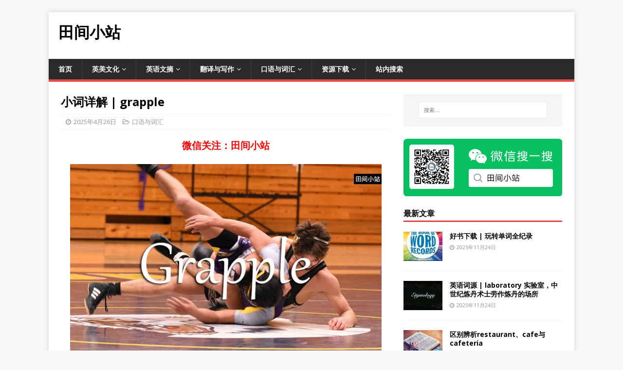

--- FILE ---
content_type: text/html; charset=UTF-8
request_url: https://www.tjxz.cc/32400
body_size: 11607
content:
<!DOCTYPE html>
<html class="no-js" lang="zh-Hans">
<head>
<meta charset="UTF-8">
<meta name="viewport" content="width=device-width, initial-scale=1.0">
<link rel="profile" href="http://gmpg.org/xfn/11" />
<meta name='robots' content='index, follow, max-image-preview:large, max-snippet:-1, max-video-preview:-1' />
	<style>img:is([sizes="auto" i], [sizes^="auto," i]) { contain-intrinsic-size: 3000px 1500px }</style>
	
	<!-- This site is optimized with the Yoast SEO plugin v25.9 - https://yoast.com/wordpress/plugins/seo/ -->
	<title>小词详解 | grapple - 田间小站</title>
	<link rel="canonical" href="https://www.tjxz.cc/32400" />
	<script type="application/ld+json" class="yoast-schema-graph">{"@context":"https://schema.org","@graph":[{"@type":"Article","@id":"https://www.tjxz.cc/32400#article","isPartOf":{"@id":"https://www.tjxz.cc/32400"},"author":{"name":"admin","@id":"https://www.tjxz.cc/#/schema/person/ea456fea1aa2ed5511e534e63f781758"},"headline":"小词详解 | grapple","datePublished":"2025-04-25T16:00:57+00:00","mainEntityOfPage":{"@id":"https://www.tjxz.cc/32400"},"wordCount":188,"publisher":{"@id":"https://www.tjxz.cc/#/schema/person/ea456fea1aa2ed5511e534e63f781758"},"image":{"@id":"https://www.tjxz.cc/32400#primaryimage"},"thumbnailUrl":"https://www.tjxz.cc/wp-content/uploads/2020/05/32400-51-e1598147868133.jpg","keywords":["专八词汇精讲","小词详解"],"articleSection":["口语与词汇"],"inLanguage":"zh-Hans"},{"@type":"WebPage","@id":"https://www.tjxz.cc/32400","url":"https://www.tjxz.cc/32400","name":"小词详解 | grapple - 田间小站","isPartOf":{"@id":"https://www.tjxz.cc/#website"},"primaryImageOfPage":{"@id":"https://www.tjxz.cc/32400#primaryimage"},"image":{"@id":"https://www.tjxz.cc/32400#primaryimage"},"thumbnailUrl":"https://www.tjxz.cc/wp-content/uploads/2020/05/32400-51-e1598147868133.jpg","datePublished":"2025-04-25T16:00:57+00:00","breadcrumb":{"@id":"https://www.tjxz.cc/32400#breadcrumb"},"inLanguage":"zh-Hans","potentialAction":[{"@type":"ReadAction","target":["https://www.tjxz.cc/32400"]}]},{"@type":"ImageObject","inLanguage":"zh-Hans","@id":"https://www.tjxz.cc/32400#primaryimage","url":"https://www.tjxz.cc/wp-content/uploads/2020/05/32400-51-e1598147868133.jpg","contentUrl":"https://www.tjxz.cc/wp-content/uploads/2020/05/32400-51-e1598147868133.jpg","width":640,"height":427,"caption":"grapple 英 [ˈɡræpl] 美 [ˈɡræpl]"},{"@type":"BreadcrumbList","@id":"https://www.tjxz.cc/32400#breadcrumb","itemListElement":[{"@type":"ListItem","position":1,"name":"首页","item":"https://www.tjxz.cc/"},{"@type":"ListItem","position":2,"name":"小词详解 | grapple"}]},{"@type":"WebSite","@id":"https://www.tjxz.cc/#website","url":"https://www.tjxz.cc/","name":"田间小站","description":"","publisher":{"@id":"https://www.tjxz.cc/#/schema/person/ea456fea1aa2ed5511e534e63f781758"},"potentialAction":[{"@type":"SearchAction","target":{"@type":"EntryPoint","urlTemplate":"https://www.tjxz.cc/?s={search_term_string}"},"query-input":{"@type":"PropertyValueSpecification","valueRequired":true,"valueName":"search_term_string"}}],"inLanguage":"zh-Hans"},{"@type":["Person","Organization"],"@id":"https://www.tjxz.cc/#/schema/person/ea456fea1aa2ed5511e534e63f781758","name":"admin","image":{"@type":"ImageObject","inLanguage":"zh-Hans","@id":"https://www.tjxz.cc/#/schema/person/image/","url":"https://www.tjxz.cc/wp-content/uploads/2020/07/qq_group.png","contentUrl":"https://www.tjxz.cc/wp-content/uploads/2020/07/qq_group.png","width":512,"height":512,"caption":"admin"},"logo":{"@id":"https://www.tjxz.cc/#/schema/person/image/"}}]}</script>
	<!-- / Yoast SEO plugin. -->


<link rel='dns-prefetch' href='//fonts.googleapis.com' />
<link rel="alternate" type="application/rss+xml" title="田间小站 &raquo; Feed" href="https://www.tjxz.cc/feed" />
<link rel="alternate" type="application/rss+xml" title="田间小站 &raquo; 评论 Feed" href="https://www.tjxz.cc/comments/feed" />
<style id='classic-theme-styles-inline-css' type='text/css'>
/*! This file is auto-generated */
.wp-block-button__link{color:#fff;background-color:#32373c;border-radius:9999px;box-shadow:none;text-decoration:none;padding:calc(.667em + 2px) calc(1.333em + 2px);font-size:1.125em}.wp-block-file__button{background:#32373c;color:#fff;text-decoration:none}
</style>
<style id='global-styles-inline-css' type='text/css'>
:root{--wp--preset--aspect-ratio--square: 1;--wp--preset--aspect-ratio--4-3: 4/3;--wp--preset--aspect-ratio--3-4: 3/4;--wp--preset--aspect-ratio--3-2: 3/2;--wp--preset--aspect-ratio--2-3: 2/3;--wp--preset--aspect-ratio--16-9: 16/9;--wp--preset--aspect-ratio--9-16: 9/16;--wp--preset--color--black: #000000;--wp--preset--color--cyan-bluish-gray: #abb8c3;--wp--preset--color--white: #ffffff;--wp--preset--color--pale-pink: #f78da7;--wp--preset--color--vivid-red: #cf2e2e;--wp--preset--color--luminous-vivid-orange: #ff6900;--wp--preset--color--luminous-vivid-amber: #fcb900;--wp--preset--color--light-green-cyan: #7bdcb5;--wp--preset--color--vivid-green-cyan: #00d084;--wp--preset--color--pale-cyan-blue: #8ed1fc;--wp--preset--color--vivid-cyan-blue: #0693e3;--wp--preset--color--vivid-purple: #9b51e0;--wp--preset--gradient--vivid-cyan-blue-to-vivid-purple: linear-gradient(135deg,rgba(6,147,227,1) 0%,rgb(155,81,224) 100%);--wp--preset--gradient--light-green-cyan-to-vivid-green-cyan: linear-gradient(135deg,rgb(122,220,180) 0%,rgb(0,208,130) 100%);--wp--preset--gradient--luminous-vivid-amber-to-luminous-vivid-orange: linear-gradient(135deg,rgba(252,185,0,1) 0%,rgba(255,105,0,1) 100%);--wp--preset--gradient--luminous-vivid-orange-to-vivid-red: linear-gradient(135deg,rgba(255,105,0,1) 0%,rgb(207,46,46) 100%);--wp--preset--gradient--very-light-gray-to-cyan-bluish-gray: linear-gradient(135deg,rgb(238,238,238) 0%,rgb(169,184,195) 100%);--wp--preset--gradient--cool-to-warm-spectrum: linear-gradient(135deg,rgb(74,234,220) 0%,rgb(151,120,209) 20%,rgb(207,42,186) 40%,rgb(238,44,130) 60%,rgb(251,105,98) 80%,rgb(254,248,76) 100%);--wp--preset--gradient--blush-light-purple: linear-gradient(135deg,rgb(255,206,236) 0%,rgb(152,150,240) 100%);--wp--preset--gradient--blush-bordeaux: linear-gradient(135deg,rgb(254,205,165) 0%,rgb(254,45,45) 50%,rgb(107,0,62) 100%);--wp--preset--gradient--luminous-dusk: linear-gradient(135deg,rgb(255,203,112) 0%,rgb(199,81,192) 50%,rgb(65,88,208) 100%);--wp--preset--gradient--pale-ocean: linear-gradient(135deg,rgb(255,245,203) 0%,rgb(182,227,212) 50%,rgb(51,167,181) 100%);--wp--preset--gradient--electric-grass: linear-gradient(135deg,rgb(202,248,128) 0%,rgb(113,206,126) 100%);--wp--preset--gradient--midnight: linear-gradient(135deg,rgb(2,3,129) 0%,rgb(40,116,252) 100%);--wp--preset--font-size--small: 13px;--wp--preset--font-size--medium: 20px;--wp--preset--font-size--large: 36px;--wp--preset--font-size--x-large: 42px;--wp--preset--spacing--20: 0.44rem;--wp--preset--spacing--30: 0.67rem;--wp--preset--spacing--40: 1rem;--wp--preset--spacing--50: 1.5rem;--wp--preset--spacing--60: 2.25rem;--wp--preset--spacing--70: 3.38rem;--wp--preset--spacing--80: 5.06rem;--wp--preset--shadow--natural: 6px 6px 9px rgba(0, 0, 0, 0.2);--wp--preset--shadow--deep: 12px 12px 50px rgba(0, 0, 0, 0.4);--wp--preset--shadow--sharp: 6px 6px 0px rgba(0, 0, 0, 0.2);--wp--preset--shadow--outlined: 6px 6px 0px -3px rgba(255, 255, 255, 1), 6px 6px rgba(0, 0, 0, 1);--wp--preset--shadow--crisp: 6px 6px 0px rgba(0, 0, 0, 1);}:where(.is-layout-flex){gap: 0.5em;}:where(.is-layout-grid){gap: 0.5em;}body .is-layout-flex{display: flex;}.is-layout-flex{flex-wrap: wrap;align-items: center;}.is-layout-flex > :is(*, div){margin: 0;}body .is-layout-grid{display: grid;}.is-layout-grid > :is(*, div){margin: 0;}:where(.wp-block-columns.is-layout-flex){gap: 2em;}:where(.wp-block-columns.is-layout-grid){gap: 2em;}:where(.wp-block-post-template.is-layout-flex){gap: 1.25em;}:where(.wp-block-post-template.is-layout-grid){gap: 1.25em;}.has-black-color{color: var(--wp--preset--color--black) !important;}.has-cyan-bluish-gray-color{color: var(--wp--preset--color--cyan-bluish-gray) !important;}.has-white-color{color: var(--wp--preset--color--white) !important;}.has-pale-pink-color{color: var(--wp--preset--color--pale-pink) !important;}.has-vivid-red-color{color: var(--wp--preset--color--vivid-red) !important;}.has-luminous-vivid-orange-color{color: var(--wp--preset--color--luminous-vivid-orange) !important;}.has-luminous-vivid-amber-color{color: var(--wp--preset--color--luminous-vivid-amber) !important;}.has-light-green-cyan-color{color: var(--wp--preset--color--light-green-cyan) !important;}.has-vivid-green-cyan-color{color: var(--wp--preset--color--vivid-green-cyan) !important;}.has-pale-cyan-blue-color{color: var(--wp--preset--color--pale-cyan-blue) !important;}.has-vivid-cyan-blue-color{color: var(--wp--preset--color--vivid-cyan-blue) !important;}.has-vivid-purple-color{color: var(--wp--preset--color--vivid-purple) !important;}.has-black-background-color{background-color: var(--wp--preset--color--black) !important;}.has-cyan-bluish-gray-background-color{background-color: var(--wp--preset--color--cyan-bluish-gray) !important;}.has-white-background-color{background-color: var(--wp--preset--color--white) !important;}.has-pale-pink-background-color{background-color: var(--wp--preset--color--pale-pink) !important;}.has-vivid-red-background-color{background-color: var(--wp--preset--color--vivid-red) !important;}.has-luminous-vivid-orange-background-color{background-color: var(--wp--preset--color--luminous-vivid-orange) !important;}.has-luminous-vivid-amber-background-color{background-color: var(--wp--preset--color--luminous-vivid-amber) !important;}.has-light-green-cyan-background-color{background-color: var(--wp--preset--color--light-green-cyan) !important;}.has-vivid-green-cyan-background-color{background-color: var(--wp--preset--color--vivid-green-cyan) !important;}.has-pale-cyan-blue-background-color{background-color: var(--wp--preset--color--pale-cyan-blue) !important;}.has-vivid-cyan-blue-background-color{background-color: var(--wp--preset--color--vivid-cyan-blue) !important;}.has-vivid-purple-background-color{background-color: var(--wp--preset--color--vivid-purple) !important;}.has-black-border-color{border-color: var(--wp--preset--color--black) !important;}.has-cyan-bluish-gray-border-color{border-color: var(--wp--preset--color--cyan-bluish-gray) !important;}.has-white-border-color{border-color: var(--wp--preset--color--white) !important;}.has-pale-pink-border-color{border-color: var(--wp--preset--color--pale-pink) !important;}.has-vivid-red-border-color{border-color: var(--wp--preset--color--vivid-red) !important;}.has-luminous-vivid-orange-border-color{border-color: var(--wp--preset--color--luminous-vivid-orange) !important;}.has-luminous-vivid-amber-border-color{border-color: var(--wp--preset--color--luminous-vivid-amber) !important;}.has-light-green-cyan-border-color{border-color: var(--wp--preset--color--light-green-cyan) !important;}.has-vivid-green-cyan-border-color{border-color: var(--wp--preset--color--vivid-green-cyan) !important;}.has-pale-cyan-blue-border-color{border-color: var(--wp--preset--color--pale-cyan-blue) !important;}.has-vivid-cyan-blue-border-color{border-color: var(--wp--preset--color--vivid-cyan-blue) !important;}.has-vivid-purple-border-color{border-color: var(--wp--preset--color--vivid-purple) !important;}.has-vivid-cyan-blue-to-vivid-purple-gradient-background{background: var(--wp--preset--gradient--vivid-cyan-blue-to-vivid-purple) !important;}.has-light-green-cyan-to-vivid-green-cyan-gradient-background{background: var(--wp--preset--gradient--light-green-cyan-to-vivid-green-cyan) !important;}.has-luminous-vivid-amber-to-luminous-vivid-orange-gradient-background{background: var(--wp--preset--gradient--luminous-vivid-amber-to-luminous-vivid-orange) !important;}.has-luminous-vivid-orange-to-vivid-red-gradient-background{background: var(--wp--preset--gradient--luminous-vivid-orange-to-vivid-red) !important;}.has-very-light-gray-to-cyan-bluish-gray-gradient-background{background: var(--wp--preset--gradient--very-light-gray-to-cyan-bluish-gray) !important;}.has-cool-to-warm-spectrum-gradient-background{background: var(--wp--preset--gradient--cool-to-warm-spectrum) !important;}.has-blush-light-purple-gradient-background{background: var(--wp--preset--gradient--blush-light-purple) !important;}.has-blush-bordeaux-gradient-background{background: var(--wp--preset--gradient--blush-bordeaux) !important;}.has-luminous-dusk-gradient-background{background: var(--wp--preset--gradient--luminous-dusk) !important;}.has-pale-ocean-gradient-background{background: var(--wp--preset--gradient--pale-ocean) !important;}.has-electric-grass-gradient-background{background: var(--wp--preset--gradient--electric-grass) !important;}.has-midnight-gradient-background{background: var(--wp--preset--gradient--midnight) !important;}.has-small-font-size{font-size: var(--wp--preset--font-size--small) !important;}.has-medium-font-size{font-size: var(--wp--preset--font-size--medium) !important;}.has-large-font-size{font-size: var(--wp--preset--font-size--large) !important;}.has-x-large-font-size{font-size: var(--wp--preset--font-size--x-large) !important;}
:where(.wp-block-post-template.is-layout-flex){gap: 1.25em;}:where(.wp-block-post-template.is-layout-grid){gap: 1.25em;}
:where(.wp-block-columns.is-layout-flex){gap: 2em;}:where(.wp-block-columns.is-layout-grid){gap: 2em;}
:root :where(.wp-block-pullquote){font-size: 1.5em;line-height: 1.6;}
</style>
<link rel='stylesheet' id='mh-google-fonts-css' href='https://fonts.googleapis.com/css?family=Open+Sans:400,400italic,700,600' type='text/css' media='all' />
<link rel='stylesheet' id='mh-magazine-lite-css' href='https://www.tjxz.cc/wp-content/themes/mh-magazine-lite/style.css' type='text/css' media='all' />
<link rel='stylesheet' id='mh-font-awesome-css' href='https://www.tjxz.cc/wp-content/themes/mh-magazine-lite/includes/font-awesome.min.css' type='text/css' media='all' />
<script type="text/javascript" src="https://www.tjxz.cc/wp-includes/js/jquery/jquery.min.js" id="jquery-core-js"></script>
<script type="text/javascript" src="https://www.tjxz.cc/wp-includes/js/jquery/jquery-migrate.min.js" id="jquery-migrate-js"></script>
<script type="text/javascript" id="mh-scripts-js-extra">
/* <![CDATA[ */
var mh_magazine = {"text":{"toggle_menu":"Toggle Menu"}};
/* ]]> */
</script>
<script type="text/javascript" src="https://www.tjxz.cc/wp-content/themes/mh-magazine-lite/js/scripts.js" id="mh-scripts-js"></script>

<link rel="alternate" title="oEmbed (JSON)" type="application/json+oembed" href="https://www.tjxz.cc/wp-json/oembed/1.0/embed?url=https%3A%2F%2Fwww.tjxz.cc%2F32400" />
<link rel="alternate" title="oEmbed (XML)" type="text/xml+oembed" href="https://www.tjxz.cc/wp-json/oembed/1.0/embed?url=https%3A%2F%2Fwww.tjxz.cc%2F32400&#038;format=xml" />
<!--[if lt IE 9]>
<script src="https://www.tjxz.cc/wp-content/themes/mh-magazine-lite/js/css3-mediaqueries.js"></script>
<![endif]-->
<link rel="icon" href="https://www.tjxz.cc/wp-content/uploads/2020/07/cropped-tractor-icon-full-1-32x32.png" sizes="32x32" />
<link rel="icon" href="https://www.tjxz.cc/wp-content/uploads/2020/07/cropped-tractor-icon-full-1-192x192.png" sizes="192x192" />
<link rel="apple-touch-icon" href="https://www.tjxz.cc/wp-content/uploads/2020/07/cropped-tractor-icon-full-1-180x180.png" />
<meta name="msapplication-TileImage" content="https://www.tjxz.cc/wp-content/uploads/2020/07/cropped-tractor-icon-full-1-270x270.png" />
	<script async src="https://pagead2.googlesyndication.com/pagead/js/adsbygoogle.js?client=ca-pub-7488784544063080"
     crossorigin="anonymous"></script>
</head>
<body id="mh-mobile" class="post-template-default single single-post postid-32400 single-format-standard mh-right-sb" itemscope="itemscope" itemtype="https://schema.org/WebPage">
<div class="mh-container mh-container-outer">
<div class="mh-header-mobile-nav mh-clearfix"></div>
<header class="mh-header" itemscope="itemscope" itemtype="https://schema.org/WPHeader">
	<div class="mh-container mh-container-inner mh-row mh-clearfix">
				<div style="float:right">
			<style type="text/css">
.hidetopbanner {display:inline-block;width:728px;height:90px}
@media (max-width:767px) { .hidetopbanner { display:none; } }
@media (min-width:768px) { .hidetopbanner { width: 600px; height: 90px; } }
@media (min-width:800px) { .hidetopbanner { width: 728px; height: 90px; } }
</style>
	<!-- XZ_Header -->
<ins class="adsbygoogle hidetopbanner"
     data-ad-client="ca-pub-7488784544063080"
     data-ad-slot="2719646854"></ins>
<script>
     (adsbygoogle = window.adsbygoogle || []).push({});
</script>
		</div>
		<div class="mh-custom-header mh-clearfix">
<div class="mh-site-identity">
<div class="mh-site-logo" role="banner" itemscope="itemscope" itemtype="https://schema.org/Brand">
<div class="mh-header-text">
<a class="mh-header-text-link" href="https://www.tjxz.cc/" title="田间小站" rel="home">
<h2 class="mh-header-title">田间小站</h2>
</a>
</div>
</div>
</div>
</div>
	</div>
	<div class="mh-main-nav-wrap">
		<nav class="mh-navigation mh-main-nav mh-container mh-container-inner mh-clearfix" itemscope="itemscope" itemtype="https://schema.org/SiteNavigationElement">
			<div class="menu-%e8%8f%9c%e5%8d%95-container"><ul id="menu-%e8%8f%9c%e5%8d%95" class="menu"><li id="menu-item-26" class="menu-item menu-item-type-custom menu-item-object-custom menu-item-home menu-item-26"><a href="https://www.tjxz.cc">首页</a></li>
<li id="menu-item-7835" class="menu-item menu-item-type-taxonomy menu-item-object-category menu-item-has-children menu-item-7835"><a href="https://www.tjxz.cc/category/culture">英美文化</a>
<ul class="sub-menu">
	<li id="menu-item-8191" class="menu-item menu-item-type-custom menu-item-object-custom menu-item-8191"><a href="http://www.tianfateng.cn/tag/usa-culture">美国文化</a></li>
	<li id="menu-item-8192" class="menu-item menu-item-type-custom menu-item-object-custom menu-item-8192"><a href="http://www.tianfateng.cn/tag/uk-culture">英国文化</a></li>
	<li id="menu-item-8196" class="menu-item menu-item-type-custom menu-item-object-custom menu-item-8196"><a href="http://www.tianfateng.cn/tag/comics">英语漫画</a></li>
	<li id="menu-item-29096" class="menu-item menu-item-type-custom menu-item-object-custom menu-item-29096"><a href="https://www.tianfateng.cn/tag/the-making-of-a-nation">美国建国史话</a></li>
</ul>
</li>
<li id="menu-item-611" class="menu-item menu-item-type-taxonomy menu-item-object-category menu-item-has-children menu-item-611"><a href="https://www.tjxz.cc/category/digest">英语文摘</a>
<ul class="sub-menu">
	<li id="menu-item-12932" class="menu-item menu-item-type-custom menu-item-object-custom menu-item-12932"><a href="http://www.tianfateng.cn/tag/bilingual-reading">双语阅读</a></li>
	<li id="menu-item-10315" class="menu-item menu-item-type-custom menu-item-object-custom menu-item-10315"><a href="http://www.tianfateng.cn/tag/short-story">英语短篇小说</a></li>
	<li id="menu-item-27039" class="menu-item menu-item-type-custom menu-item-object-custom menu-item-27039"><a href="https://www.tianfateng.cn/tag/classic-lines">经典台词</a></li>
	<li id="menu-item-8197" class="menu-item menu-item-type-custom menu-item-object-custom menu-item-8197"><a href="https://www.tianfateng.cn/tag/english-joke">英语幽默</a></li>
	<li id="menu-item-28023" class="menu-item menu-item-type-custom menu-item-object-custom menu-item-28023"><a href="https://www.tianfateng.cn/tag/speech">英语演讲</a></li>
	<li id="menu-item-29382" class="menu-item menu-item-type-custom menu-item-object-custom menu-item-29382"><a href="https://www.tianfateng.cn/tag/these-days-these-poems">英文诗歌</a></li>
</ul>
</li>
<li id="menu-item-44" class="menu-item menu-item-type-taxonomy menu-item-object-category menu-item-has-children menu-item-44"><a href="https://www.tjxz.cc/category/writing-and-translation">翻译与写作</a>
<ul class="sub-menu">
	<li id="menu-item-8586" class="menu-item menu-item-type-custom menu-item-object-custom menu-item-8586"><a href="http://www.tianfateng.cn/tag/translation-studies">翻译研究</a></li>
	<li id="menu-item-8462" class="menu-item menu-item-type-custom menu-item-object-custom menu-item-8462"><a href="http://www.tianfateng.cn/tag/writing">英语写作</a></li>
</ul>
</li>
<li id="menu-item-4383" class="menu-item menu-item-type-taxonomy menu-item-object-category current-post-ancestor current-menu-parent current-post-parent menu-item-has-children menu-item-4383"><a href="https://www.tjxz.cc/category/spoken-and-written-vocabulary">口语与词汇</a>
<ul class="sub-menu">
	<li id="menu-item-19343" class="menu-item menu-item-type-custom menu-item-object-custom menu-item-19343"><a href="http://www.tianfateng.cn/tag/te-words">小词详解</a></li>
	<li id="menu-item-32582" class="menu-item menu-item-type-custom menu-item-object-custom menu-item-32582"><a href="https://www.tianfateng.cn/tag/rare-meaning">熟词僻义</a></li>
	<li id="menu-item-24108" class="menu-item menu-item-type-custom menu-item-object-custom menu-item-24108"><a href="https://www.tianfateng.cn/tag/american-idioms">美国习惯用语</a></li>
	<li id="menu-item-8329" class="menu-item menu-item-type-custom menu-item-object-custom menu-item-8329"><a href="http://www.tianfateng.cn/tag/spoken-english">英语口语</a></li>
	<li id="menu-item-8195" class="menu-item menu-item-type-custom menu-item-object-custom menu-item-8195"><a href="https://www.tianfateng.cn/tag/synonyms">词汇辨析</a></li>
	<li id="menu-item-6724" class="menu-item menu-item-type-custom menu-item-object-custom menu-item-6724"><a href="http://www.tianfateng.cn/tag/illustration">图说英语词汇</a></li>
</ul>
</li>
<li id="menu-item-32579" class="menu-item menu-item-type-custom menu-item-object-custom menu-item-has-children menu-item-32579"><a href="https://www.tianfateng.cn/category/material">资源下载</a>
<ul class="sub-menu">
	<li id="menu-item-33663" class="menu-item menu-item-type-custom menu-item-object-custom menu-item-33663"><a href="https://www.tianfateng.cn/tag/books">好书推荐</a></li>
	<li id="menu-item-33664" class="menu-item menu-item-type-custom menu-item-object-custom menu-item-33664"><a href="https://www.tianfateng.cn/tag/ebooks">英文读物</a></li>
</ul>
</li>
<li id="menu-item-32564" class="menu-item menu-item-type-custom menu-item-object-custom menu-item-32564"><a href="https://www.tianfateng.cn/search">站内搜索</a></li>
</ul></div>		</nav>
	</div>
<script>
var _hmt = _hmt || [];
(function() {
  var hm = document.createElement("script");
  hm.src = "https://hm.baidu.com/hm.js?54ce6d01375beea91b7c6d76adcc7678";
  var s = document.getElementsByTagName("script")[0]; 
  s.parentNode.insertBefore(hm, s);
})();
</script>
</header><div class="mh-wrapper mh-clearfix">
	<div id="main-content" class="mh-content" role="main" itemprop="mainContentOfPage"><article id="post-32400" class="post-32400 post type-post status-publish format-standard has-post-thumbnail hentry category-spoken-and-written-vocabulary tag-tem8 tag-te-words">
	<header class="entry-header mh-clearfix"><h2 class="entry-title">小词详解 | grapple</h2><p class="mh-meta entry-meta">
<span class="entry-meta-date updated"><i class="far fa-clock"></i><a href="https://www.tjxz.cc/date/2025/04">2025年4月26日</a></span>
<span class="entry-meta-categories"><i class="far fa-folder-open"></i><a href="https://www.tjxz.cc/category/spoken-and-written-vocabulary" rel="category tag">口语与词汇</a></span>
</p>
	</header>
	<div id="custom_html-5" class="widget_text mh-widget mh-posts-1 widget_custom_html"><div class="textwidget custom-html-widget"><h3 style="text-align: center;"><a href="https://www.englishtour.cn/tjxz-weixin.png"><span style="color: #ff0000;">微信关注：田间小站</span></a></h3></div></div>	<div class="entry-content mh-clearfix"><figure id="attachment_32401" aria-describedby="caption-attachment-32401" style="width: 640px" class="wp-caption aligncenter"><img fetchpriority="high" decoding="async" class="wp-image-32401 size-full" src="https://www.tjxz.cc/wp-content/uploads/2020/05/32400-51-e1598147868133.jpg" alt="小词详解 | grapple" width="640" height="427" /><figcaption id="caption-attachment-32401" class="wp-caption-text">grapple 英 [ˈɡræpl] 美 [ˈɡræpl]</figcaption></figure>
<p style="text-align: center;">SAT TEM8</p>
<p><strong>外刊例句</strong></p><p><ins class="adsbygoogle"
     style="display:block; text-align:center;"
     data-ad-layout="in-article"
     data-ad-format="fluid"
     data-ad-client="ca-pub-7488784544063080"
     data-ad-slot="1521275868"></ins>
<script>
     (adsbygoogle = window.adsbygoogle || []).push({});
</script></p>

<ul class="list-paddingleft-2">
<li>Airbnb has also <strong>grappled</strong> with the problem of some hosts being racist towards guests.<br />
爱彼迎还一直在努力解决住客遭到某些房东种族歧视的问题。<br />
——《经济学人》</li>
<li>In <a href="https://www.englishtour.cn/12026">essence</a>, he was raising an issue that economists have long <strong>grappled</strong> with: How can a society assess the trade-off between economic well-being and health?<br />
从本质上讲，他提出了经济学家长久以来努力解决的问题：一个社会如何评估经济福祉和健康之间的取舍？<br />
——《纽约时报》</li>
</ul>
<p><strong>基本释义</strong></p>
<p>[verb] engage in a close fight or struggle without weapons; wrestle<br />
[动词] 在没有武器的情况下进行近距离的搏斗或斗争，同 wrestle</p>
<p><strong>深入解读</strong></p>
<p>Grapple 一词源自古法语 grapil （钩），13世纪末进入英语时表示“（抓住敌船用的）抓钩、多爪锚”，这个含义后来常用 grappling hook/iron 表达，比如下面的名人名言中就有出现。</p>
<p>抓钩的作用是将某物紧紧的钩住或抓住，所以 grapple 引申用作动词时，即表示“抓牢、握紧、系紧”，比如：</p>
<ul class="list-paddingleft-2">
<li>他用双臂抓住我，把我拉过去搂着。<br />
He grappled me to him with both arms and hugged me.</li>
</ul>
<p>不过要小心的是，被人用双臂抓住的时候，除了浪漫搂着以外，往往更为常见的是“搏斗、扭打”， grapple 的这个含义在 <a href="https://www.tjxz.cc/31953" data-linktype="2">热词速递 | 张伟丽卫冕 UFC 世界冠军</a> 一文中就有提到，既可以作动词也可以作名词使用，比如：</p>
<ul class="list-paddingleft-2">
<li>与一个大个子流氓拼命搏斗<br />
grapple wildly with a big tough</li>
<li>与基督教会暴政的最后决战<br />
a final grapple with ecclesiastical tyranny</li>
</ul>
<p>值得注意的是， grapple with sth 除了表示“与某物扭打”外，还常指“努力设法解决某事”，比如：</p>
<ul class="list-paddingleft-2">
<li>今天，仍有许多美国人还没有克服种族歧视的观念。<br />
Today, many Americans are still grappling with the issue of race.</li>
</ul>
<p>由于抓钩除了钩住船只以外，还可以用来在水里捞东西，因此 grapple 也引申指“摸索、探寻”，比如：</p>
<ul class="list-paddingleft-2">
<li>用抓钩在深水里探寻失落的保险箱<br />
grapple in deep water for the missing safe</li>
<li>想找个别的话题<br />
grapple for something else to talk about</li>
</ul>
<p><strong>名人名言</strong></p>
<blockquote><p>Monuments are the <strong>grappling</strong>-irons that bind one generation to another.<br />
纪念碑是将一代又一代人紧紧捆绑在一起的多爪锚。</p></blockquote>
<p>出自法国文人儒贝尔（Joseph Joubert，1754年5月7日─1824年5月4日）。他以身后出版的《随思录》（<em>Pensées</em>）而闻名。钱钟书在《谈艺录》中多次引用儒贝尔。</p>
<p><strong>同近义词</strong></p>
<ul class="list-paddingleft-2">
<li>wrestle: take part in a fight, either as sport or in earnest, that involves grappling with one's opponent and trying to throw or force them to the ground</li>
<li>tussle: engage in a vigorous struggle or scuffle</li>
<li>brawl: fight or quarrel in a rough or noisy way</li>
</ul>
</p>	</div><div class="entry-tags mh-clearfix"><i class="fa fa-tag"></i><ul><li><a href="https://www.tjxz.cc/tag/tem8" rel="tag">专八词汇精讲</a></li><li><a href="https://www.tjxz.cc/tag/te-words" rel="tag">小词详解</a></li></ul></div><div id="media_image-3" class="mh-widget mh-posts-2 widget_media_image"><img class="image " src="https://pic1.58cdn.com.cn/nowater/im/n_v3c88cda297cdb48a1a376a98b71ec6fa2.png" alt="" width="640" height="356" decoding="async" /></div></article><nav class="mh-post-nav mh-row mh-clearfix" itemscope="itemscope" itemtype="https://schema.org/SiteNavigationElement">
<div class="mh-col-1-2 mh-post-nav-item mh-post-nav-prev">
<a href="https://www.tjxz.cc/26426" rel="prev"><img width="80" height="60" src="https://www.tjxz.cc/wp-content/uploads/2019/01/24152-61-80x60.jpg" class="attachment-mh-magazine-lite-small size-mh-magazine-lite-small wp-post-image" alt="英语英语词源_Etymology" decoding="async" srcset="https://www.tjxz.cc/wp-content/uploads/2019/01/24152-61-80x60.jpg 80w, https://www.tjxz.cc/wp-content/uploads/2019/01/24152-61-326x245.jpg 326w" sizes="(max-width: 80px) 100vw, 80px" /><span>Previous</span><p>英语词源 | Orion 猎夫星座，被月亮女神误杀的猎夫俄里翁</p></a></div>
<div class="mh-col-1-2 mh-post-nav-item mh-post-nav-next">
<a href="https://www.tjxz.cc/19341" rel="next"><img width="80" height="60" src="https://www.tjxz.cc/wp-content/uploads/2020/05/19341-51-80x60.jpg" class="attachment-mh-magazine-lite-small size-mh-magazine-lite-small wp-post-image" alt="小词详解 | fiasco" decoding="async" loading="lazy" srcset="https://www.tjxz.cc/wp-content/uploads/2020/05/19341-51-80x60.jpg 80w, https://www.tjxz.cc/wp-content/uploads/2020/05/19341-51-326x245.jpg 326w" sizes="auto, (max-width: 80px) 100vw, 80px" /><span>Next</span><p>小词详解 | fiasco</p></a></div>
</nav>
	</div>
	<aside class="mh-widget-col-1 mh-sidebar" itemscope="itemscope" itemtype="https://schema.org/WPSideBar"><div id="search-2" class="mh-widget widget_search"><form role="search" method="get" class="search-form" action="https://www.tjxz.cc/">
				<label>
					<span class="screen-reader-text">搜索：</span>
					<input type="search" class="search-field" placeholder="搜索&hellip;" value="" name="s" />
				</label>
				<input type="submit" class="search-submit" value="搜索" />
			</form></div><div id="media_image-4" class="mh-widget widget_media_image"><img class="image " src="https://www.englishtour.cn/tjxz-weixin.png" alt="" width="900" height="328" decoding="async" loading="lazy" /></div><div id="mh_custom_posts-12" class="mh-widget mh_custom_posts"><h4 class="mh-widget-title"><span class="mh-widget-title-inner">最新文章</span></h4>			<ul class="mh-custom-posts-widget mh-clearfix">					<li class="post-33055 mh-custom-posts-item mh-custom-posts-small mh-clearfix">
						<figure class="mh-custom-posts-thumb">
							<a href="https://www.tjxz.cc/33055" title="好书下载 | 玩转单词全纪录"><img width="80" height="60" src="https://www.tjxz.cc/wp-content/uploads/2020/09/33055-51-80x60.jpg" class="attachment-mh-magazine-lite-small size-mh-magazine-lite-small wp-post-image" alt="好书推荐 | 玩转单词全纪录" decoding="async" loading="lazy" srcset="https://www.tjxz.cc/wp-content/uploads/2020/09/33055-51-80x60.jpg 80w, https://www.tjxz.cc/wp-content/uploads/2020/09/33055-51-326x245.jpg 326w" sizes="auto, (max-width: 80px) 100vw, 80px" />							</a>
						</figure>
						<div class="mh-custom-posts-header">
							<p class="mh-custom-posts-small-title">
								<a href="https://www.tjxz.cc/33055" title="好书下载 | 玩转单词全纪录">
									好书下载 | 玩转单词全纪录								</a>
							</p>
							<div class="mh-meta mh-custom-posts-meta">
								<span class="mh-meta-date updated"><i class="far fa-clock"></i>2025年11月24日</span>
							</div>
						</div>
					</li>					<li class="post-26326 mh-custom-posts-item mh-custom-posts-small mh-clearfix">
						<figure class="mh-custom-posts-thumb">
							<a href="https://www.tjxz.cc/26326" title="英语词源 | laboratory 实验室，中世纪炼丹术士劳作炼丹的场所"><img width="80" height="60" src="https://www.tjxz.cc/wp-content/uploads/2019/01/24152-61-80x60.jpg" class="attachment-mh-magazine-lite-small size-mh-magazine-lite-small wp-post-image" alt="英语英语词源_Etymology" decoding="async" loading="lazy" srcset="https://www.tjxz.cc/wp-content/uploads/2019/01/24152-61-80x60.jpg 80w, https://www.tjxz.cc/wp-content/uploads/2019/01/24152-61-326x245.jpg 326w" sizes="auto, (max-width: 80px) 100vw, 80px" />							</a>
						</figure>
						<div class="mh-custom-posts-header">
							<p class="mh-custom-posts-small-title">
								<a href="https://www.tjxz.cc/26326" title="英语词源 | laboratory 实验室，中世纪炼丹术士劳作炼丹的场所">
									英语词源 | laboratory 实验室，中世纪炼丹术士劳作炼丹的场所								</a>
							</p>
							<div class="mh-meta mh-custom-posts-meta">
								<span class="mh-meta-date updated"><i class="far fa-clock"></i>2025年11月24日</span>
							</div>
						</div>
					</li>					<li class="post-11741 mh-custom-posts-item mh-custom-posts-small mh-clearfix">
						<figure class="mh-custom-posts-thumb">
							<a href="https://www.tjxz.cc/11741" title="区别辨析restaurant、cafe与cafeteria"><img width="80" height="60" src="https://www.tjxz.cc/wp-content/uploads/2020/06/10651-51-80x60.jpg" class="attachment-mh-magazine-lite-small size-mh-magazine-lite-small wp-post-image" alt="" decoding="async" loading="lazy" srcset="https://www.tjxz.cc/wp-content/uploads/2020/06/10651-51-80x60.jpg 80w, https://www.tjxz.cc/wp-content/uploads/2020/06/10651-51-326x245.jpg 326w" sizes="auto, (max-width: 80px) 100vw, 80px" />							</a>
						</figure>
						<div class="mh-custom-posts-header">
							<p class="mh-custom-posts-small-title">
								<a href="https://www.tjxz.cc/11741" title="区别辨析restaurant、cafe与cafeteria">
									区别辨析restaurant、cafe与cafeteria								</a>
							</p>
							<div class="mh-meta mh-custom-posts-meta">
								<span class="mh-meta-date updated"><i class="far fa-clock"></i>2025年11月24日</span>
							</div>
						</div>
					</li>					<li class="post-32372 mh-custom-posts-item mh-custom-posts-small mh-clearfix">
						<figure class="mh-custom-posts-thumb">
							<a href="https://www.tjxz.cc/32372" title="好书下载 | 英语口音的故事"><img width="80" height="60" src="https://www.tjxz.cc/wp-content/uploads/2020/05/32372-51-80x60.jpg" class="attachment-mh-magazine-lite-small size-mh-magazine-lite-small wp-post-image" alt="好书推荐 | 英语口音的故事" decoding="async" loading="lazy" srcset="https://www.tjxz.cc/wp-content/uploads/2020/05/32372-51-80x60.jpg 80w, https://www.tjxz.cc/wp-content/uploads/2020/05/32372-51-326x245.jpg 326w" sizes="auto, (max-width: 80px) 100vw, 80px" />							</a>
						</figure>
						<div class="mh-custom-posts-header">
							<p class="mh-custom-posts-small-title">
								<a href="https://www.tjxz.cc/32372" title="好书下载 | 英语口音的故事">
									好书下载 | 英语口音的故事								</a>
							</p>
							<div class="mh-meta mh-custom-posts-meta">
								<span class="mh-meta-date updated"><i class="far fa-clock"></i>2025年11月23日</span>
							</div>
						</div>
					</li>					<li class="post-26311 mh-custom-posts-item mh-custom-posts-small mh-clearfix">
						<figure class="mh-custom-posts-thumb">
							<a href="https://www.tjxz.cc/26311" title="英语词源 | language 语言，舌头的功能"><img width="80" height="60" src="https://www.tjxz.cc/wp-content/uploads/2019/01/24152-61-80x60.jpg" class="attachment-mh-magazine-lite-small size-mh-magazine-lite-small wp-post-image" alt="英语英语词源_Etymology" decoding="async" loading="lazy" srcset="https://www.tjxz.cc/wp-content/uploads/2019/01/24152-61-80x60.jpg 80w, https://www.tjxz.cc/wp-content/uploads/2019/01/24152-61-326x245.jpg 326w" sizes="auto, (max-width: 80px) 100vw, 80px" />							</a>
						</figure>
						<div class="mh-custom-posts-header">
							<p class="mh-custom-posts-small-title">
								<a href="https://www.tjxz.cc/26311" title="英语词源 | language 语言，舌头的功能">
									英语词源 | language 语言，舌头的功能								</a>
							</p>
							<div class="mh-meta mh-custom-posts-meta">
								<span class="mh-meta-date updated"><i class="far fa-clock"></i>2025年11月23日</span>
							</div>
						</div>
					</li>        	</ul></div><div id="custom_html-2" class="widget_text mh-widget widget_custom_html"><div class="textwidget custom-html-widget"><style type="text/css">
.hidetower { display:inline-block;width:300px;height:600px}
@media (max-width:767px) { .hidetower { display:none; } }
@media (max-width:1050px) { .hidetower { width:160px;height:600px; } }
</style>
<ins class="adsbygoogle hidetower"
     data-ad-client="ca-pub-7488784544063080"
     data-ad-slot="5647919251"></ins>
<script>
     (adsbygoogle = window.adsbygoogle || []).push({});
</script></div></div><div id="tag_cloud-3" class="mh-widget widget_tag_cloud"><h4 class="mh-widget-title"><span class="mh-widget-title-inner">热门标签</span></h4><div class="tagcloud"><a href="https://www.tjxz.cc/tag/catti-exam" class="tag-cloud-link tag-link-960 tag-link-position-1" style="font-size: 12px;">CATTI真题</a>
<a href="https://www.tjxz.cc/tag/catti-experience" class="tag-cloud-link tag-link-961 tag-link-position-2" style="font-size: 12px;">CATTI经验</a>
<a href="https://www.tjxz.cc/tag/catti-syllabus" class="tag-cloud-link tag-link-967 tag-link-position-3" style="font-size: 12px;">CATTI考试大纲</a>
<a href="https://www.tjxz.cc/tag/gre" class="tag-cloud-link tag-link-1002 tag-link-position-4" style="font-size: 12px;">GRE词汇精讲</a>
<a href="https://www.tjxz.cc/tag/ielts" class="tag-cloud-link tag-link-1001 tag-link-position-5" style="font-size: 12px;">IELTS雅思词汇精讲</a>
<a href="https://www.tjxz.cc/tag/toefl" class="tag-cloud-link tag-link-1005 tag-link-position-6" style="font-size: 12px;">TOEFL托福词汇精讲</a>
<a href="https://www.tjxz.cc/tag/tem8" class="tag-cloud-link tag-link-1003 tag-link-position-7" style="font-size: 12px;">专八词汇精讲</a>
<a href="https://www.tjxz.cc/tag/woody-allen-stand-up-comedy" class="tag-cloud-link tag-link-987 tag-link-position-8" style="font-size: 12px;">伍迪·艾伦单口喜剧</a>
<a href="https://www.tjxz.cc/tag/bjrw" class="tag-cloud-link tag-link-995 tag-link-position-9" style="font-size: 12px;">北京周报英语热词</a>
<a href="https://www.tjxz.cc/tag/bilingual-text" class="tag-cloud-link tag-link-664 tag-link-position-10" style="font-size: 12px;">双语全文</a>
<a href="https://www.tjxz.cc/tag/bilingual-reading" class="tag-cloud-link tag-link-943 tag-link-position-11" style="font-size: 12px;">双语阅读</a>
<a href="https://www.tjxz.cc/tag/beautiful-love-quotes" class="tag-cloud-link tag-link-990 tag-link-position-12" style="font-size: 12px;">唯美爱情英语名言</a>
<a href="https://www.tjxz.cc/tag/illustration" class="tag-cloud-link tag-link-923 tag-link-position-13" style="font-size: 12px;">图说英语词汇</a>
<a href="https://www.tjxz.cc/tag/books" class="tag-cloud-link tag-link-970 tag-link-position-14" style="font-size: 12px;">好书推荐</a>
<a href="https://www.tjxz.cc/tag/te-words" class="tag-cloud-link tag-link-968 tag-link-position-15" style="font-size: 12px;">小词详解</a>
<a href="https://www.tjxz.cc/tag/literary-translation" class="tag-cloud-link tag-link-293 tag-link-position-16" style="font-size: 12px;">文学翻译</a>
<a href="https://www.tjxz.cc/tag/rare-meaning" class="tag-cloud-link tag-link-996 tag-link-position-17" style="font-size: 12px;">熟词僻义</a>
<a href="https://www.tjxz.cc/tag/white-paper" class="tag-cloud-link tag-link-998 tag-link-position-18" style="font-size: 12px;">白皮书</a>
<a href="https://www.tjxz.cc/tag/classic-lines" class="tag-cloud-link tag-link-939 tag-link-position-19" style="font-size: 12px;">经典台词</a>
<a href="https://www.tjxz.cc/tag/american-idioms" class="tag-cloud-link tag-link-974 tag-link-position-20" style="font-size: 12px;">美国习惯用语</a>
<a href="https://www.tjxz.cc/tag/the-making-of-a-nation" class="tag-cloud-link tag-link-991 tag-link-position-21" style="font-size: 12px;">美国建国史话</a>
<a href="https://www.tjxz.cc/tag/usa-culture" class="tag-cloud-link tag-link-79 tag-link-position-22" style="font-size: 12px;">美国文化</a>
<a href="https://www.tjxz.cc/tag/translation-studies" class="tag-cloud-link tag-link-855 tag-link-position-23" style="font-size: 12px;">翻译研究</a>
<a href="https://www.tjxz.cc/tag/kaoyan" class="tag-cloud-link tag-link-1004 tag-link-position-24" style="font-size: 12px;">考研词汇精讲</a>
<a href="https://www.tjxz.cc/tag/uk-culture" class="tag-cloud-link tag-link-935 tag-link-position-25" style="font-size: 12px;">英国文化</a>
<a href="https://www.tjxz.cc/tag/five-quotes" class="tag-cloud-link tag-link-932 tag-link-position-26" style="font-size: 12px;">英文美句五则</a>
<a href="https://www.tjxz.cc/tag/these-days-these-poems" class="tag-cloud-link tag-link-988 tag-link-position-27" style="font-size: 12px;">英文诗歌</a>
<a href="https://www.tjxz.cc/tag/ebooks" class="tag-cloud-link tag-link-1000 tag-link-position-28" style="font-size: 12px;">英文读物</a>
<a href="https://www.tjxz.cc/tag/idioms" class="tag-cloud-link tag-link-754 tag-link-position-29" style="font-size: 12px;">英语习语</a>
<a href="https://www.tjxz.cc/tag/slang" class="tag-cloud-link tag-link-934 tag-link-position-30" style="font-size: 12px;">英语俚语</a>
<a href="https://www.tjxz.cc/tag/writing" class="tag-cloud-link tag-link-912 tag-link-position-31" style="font-size: 12px;">英语写作</a>
<a href="https://www.tjxz.cc/tag/spoken-english" class="tag-cloud-link tag-link-925 tag-link-position-32" style="font-size: 12px;">英语口语</a>
<a href="https://www.tjxz.cc/tag/quote" class="tag-cloud-link tag-link-262 tag-link-position-33" style="font-size: 12px;">英语名言</a>
<a href="https://www.tjxz.cc/tag/english-joke" class="tag-cloud-link tag-link-755 tag-link-position-34" style="font-size: 12px;">英语幽默</a>
<a href="https://www.tjxz.cc/tag/speech" class="tag-cloud-link tag-link-937 tag-link-position-35" style="font-size: 12px;">英语演讲</a>
<a href="https://www.tjxz.cc/tag/comics" class="tag-cloud-link tag-link-917 tag-link-position-36" style="font-size: 12px;">英语漫画</a>
<a href="https://www.tjxz.cc/tag/buzz-word" class="tag-cloud-link tag-link-882 tag-link-position-37" style="font-size: 12px;">英语热词</a>
<a href="https://www.tjxz.cc/tag/short-story" class="tag-cloud-link tag-link-669 tag-link-position-38" style="font-size: 12px;">英语短篇小说</a>
<a href="https://www.tjxz.cc/tag/riddle" class="tag-cloud-link tag-link-1006 tag-link-position-39" style="font-size: 12px;">英语脑筋急转弯</a>
<a href="https://www.tjxz.cc/tag/etymology" class="tag-cloud-link tag-link-980 tag-link-position-40" style="font-size: 12px;">英语词源</a>
<a href="https://www.tjxz.cc/tag/22000" class="tag-cloud-link tag-link-546 tag-link-position-41" style="font-size: 12px;">词汇22000</a>
<a href="https://www.tjxz.cc/tag/synonyms" class="tag-cloud-link tag-link-8 tag-link-position-42" style="font-size: 12px;">词汇辨析</a></div>
</div><div id="custom_html-3" class="widget_text mh-widget widget_custom_html"><h4 class="mh-widget-title"><span class="mh-widget-title-inner">友情链接</span></h4><div class="textwidget custom-html-widget"><h4><span style="color: #ff0000;"><strong><a style="color: #ff0000;" href="https://www.englishtour.cn/">英文之旅</a></strong></span></h4></div></div></aside></div>
<div class="mh-copyright-wrap">
	<div class="mh-container mh-container-inner mh-clearfix">
		<p class="mh-copyright">Copyright © 2025 | <a href="https://www.tjxz.cc/sitemap_index.xml">Sitemap</a> | <a href="https://beian.miit.gov.cn/" rel="noreferrer">鄂ICP备2020020141号-3</a> </p>
		<div class="mh-copyright"><a target="_blank" href="https://beian.mps.gov.cn/#/query/webSearch?code=42018502008156" rel="noreferrer"><img src="/beian.jpg" width="20" height="20" alt="备案" style="float:left;"/><p style="float:left;height:20px;line-height:20px;margin: 0px 0px 0px 5px; color:#939393;">鄂公网安备42018502008156号</p></a> </div>
	</div>
</div>
</div><!-- .mh-container-outer -->
</body>
</html>

--- FILE ---
content_type: text/html; charset=utf-8
request_url: https://www.google.com/recaptcha/api2/aframe
body_size: 267
content:
<!DOCTYPE HTML><html><head><meta http-equiv="content-type" content="text/html; charset=UTF-8"></head><body><script nonce="pp0FqCnjl4zUkRaqfafmrg">/** Anti-fraud and anti-abuse applications only. See google.com/recaptcha */ try{var clients={'sodar':'https://pagead2.googlesyndication.com/pagead/sodar?'};window.addEventListener("message",function(a){try{if(a.source===window.parent){var b=JSON.parse(a.data);var c=clients[b['id']];if(c){var d=document.createElement('img');d.src=c+b['params']+'&rc='+(localStorage.getItem("rc::a")?sessionStorage.getItem("rc::b"):"");window.document.body.appendChild(d);sessionStorage.setItem("rc::e",parseInt(sessionStorage.getItem("rc::e")||0)+1);localStorage.setItem("rc::h",'1763950405760');}}}catch(b){}});window.parent.postMessage("_grecaptcha_ready", "*");}catch(b){}</script></body></html>